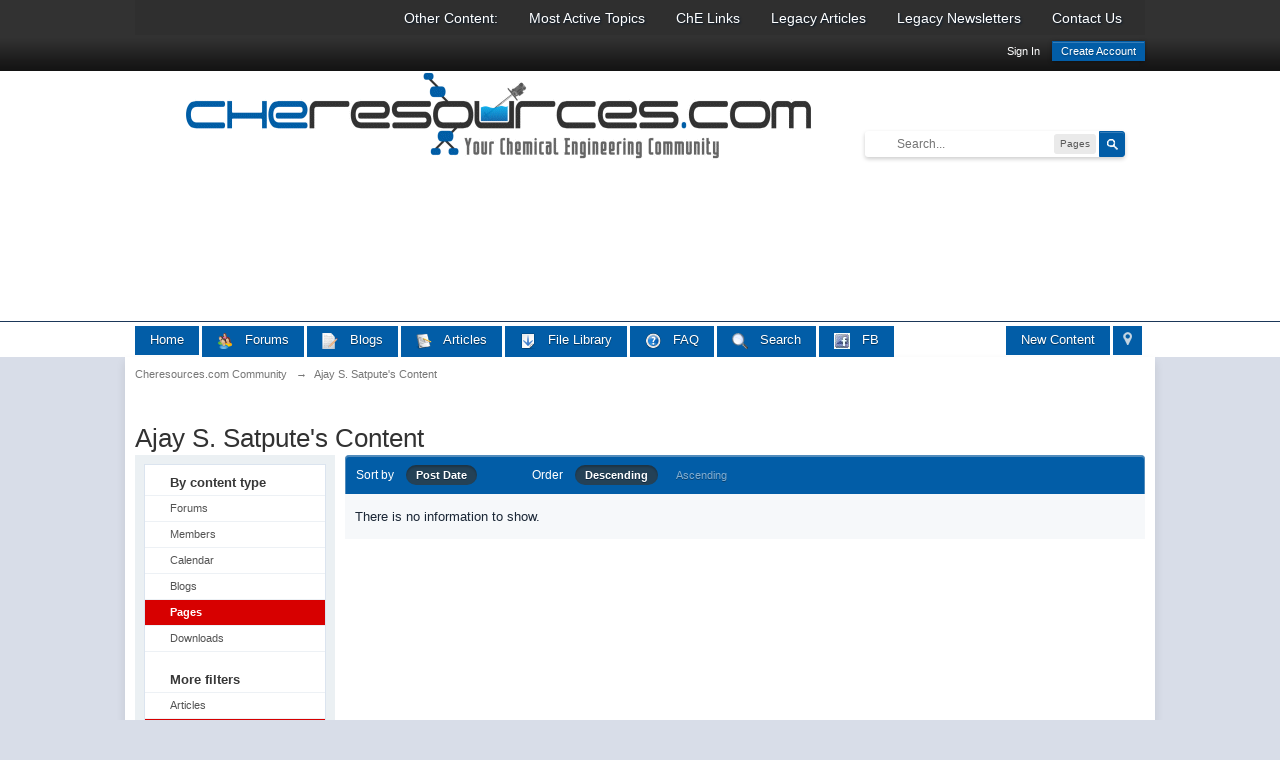

--- FILE ---
content_type: text/html; charset=utf-8
request_url: https://www.google.com/recaptcha/api2/aframe
body_size: 268
content:
<!DOCTYPE HTML><html><head><meta http-equiv="content-type" content="text/html; charset=UTF-8"></head><body><script nonce="mJ1paDVTHmXa2NGq6DOZ0g">/** Anti-fraud and anti-abuse applications only. See google.com/recaptcha */ try{var clients={'sodar':'https://pagead2.googlesyndication.com/pagead/sodar?'};window.addEventListener("message",function(a){try{if(a.source===window.parent){var b=JSON.parse(a.data);var c=clients[b['id']];if(c){var d=document.createElement('img');d.src=c+b['params']+'&rc='+(localStorage.getItem("rc::a")?sessionStorage.getItem("rc::b"):"");window.document.body.appendChild(d);sessionStorage.setItem("rc::e",parseInt(sessionStorage.getItem("rc::e")||0)+1);localStorage.setItem("rc::h",'1768752458615');}}}catch(b){}});window.parent.postMessage("_grecaptcha_ready", "*");}catch(b){}</script></body></html>